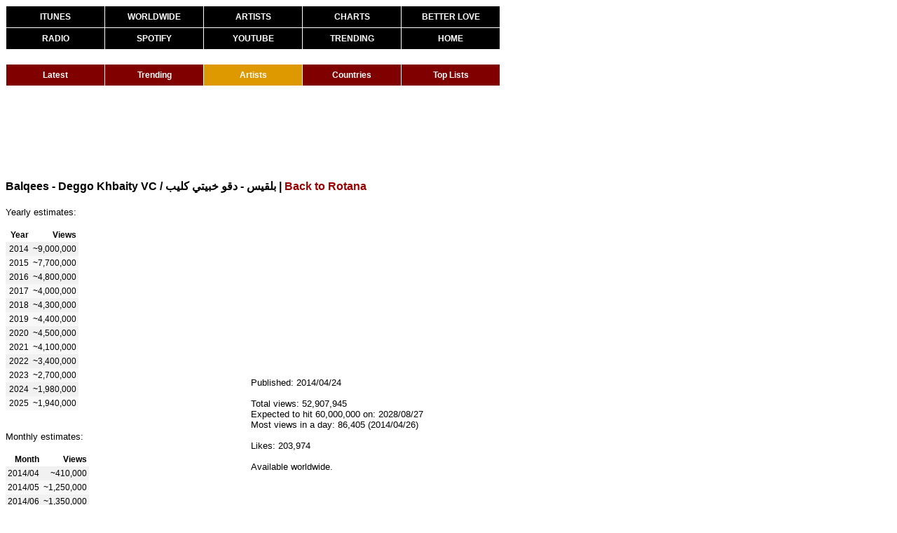

--- FILE ---
content_type: text/html
request_url: https://kworb.net/youtube/video/-csHnvNwktM.html
body_size: 2190
content:
<!DOCTYPE html>
<html lang="en"><head><title>YouTube Stats of Balqees - Deggo Khbaity VC  / بلقيس - دقو خبيتي كليب</title>
<link rel="stylesheet" type="text/css" href="/css/standard0002.css" />
<link rel="stylesheet" type="text/css" href="/css/tables0010.css" />
<link rel="stylesheet" type="text/css" href="/css/menus0001.css" />
<meta http-equiv="Content-Type" content="text/html; charset=UTF-8">
<meta name="description" content="A website that collects and analyzes music data from around the world. All of the charts, sales and streams, constantly updated.">
<meta name="keywords" content="music, charts, iTunes, Spotify, YouTube, artists, radio, popularity, sales, streaming, views, certifications">
<script src="https://ajax.googleapis.com/ajax/libs/jquery/1.12.4/jquery.min.js"></script>
<script src="/sorttable.js"></script>
<script>
  (function(i,s,o,g,r,a,m){i['GoogleAnalyticsObject']=r;i[r]=i[r]||function(){
  (i[r].q=i[r].q||[]).push(arguments)},i[r].l=1*new Date();a=s.createElement(o),
  m=s.getElementsByTagName(o)[0];a.async=1;a.src=g;m.parentNode.insertBefore(a,m)
  })(window,document,'script','//www.google-analytics.com/analytics.js','ga');

  ga('create', 'UA-9102029-6', 'auto');
  ga('send', 'pageview');

</script>
<!-- Global site tag (gtag.js) - Google Analytics -->
<script async src="https://www.googletagmanager.com/gtag/js?id=G-KT17KMYDCD"></script>
<script>
  window.dataLayer = window.dataLayer || [];
  function gtag(){dataLayer.push(arguments);}
  gtag('js', new Date());

  gtag('config', 'G-KT17KMYDCD');
</script>
</head><body><div class="container">
<div id="mainmenu" class="subcontainer">
<ul>
<li class="top"><a href="/pop">ITUNES</a></li>
<li class="top"><a href="/ww">WORLDWIDE</a></li>
<li class="top"><a href="/itunes">ARTISTS</a></li>
<li class="top"><a href="/charts">CHARTS</a></li>
<li class="top right"><a href="https://www.youtube.com/watch?v=w1v3Zwy622Q">BETTER LOVE</a></li>
<li><a href="/radio">RADIO</a></li>
<li><a href="/spotify">SPOTIFY</a></li>
<li><a href="/youtube">YOUTUBE</a></li>
<li><a href="/youtube/trending.html">TRENDING</a></li>
<li class="right"><a href="/">HOME</a></li>
</ul>
</div>
<div id="submenu" class="subcontainer"><ul class="yt"><li><a href="/youtube">Latest</a></li><li><a href="/youtube/trending.html">Trending</a></li><li><a class="chosen" href="/youtube/archive.html">Artists</a></li><li><a href="/youtube/insights/">Countries</a></li><li><a href="/youtube/stats.html">Top Lists</a></li></ul></div>
<div class="subcontainer" id="topbannerad"><script async src="//pagead2.googlesyndication.com/pagead/js/adsbygoogle.js"></script>
<!-- YouTube top banner - subpages -->
<ins class="adsbygoogle"
     style="display:inline-block;width:728px;height:90px"
     data-ad-client="ca-pub-3576242505804573"
     data-ad-slot="4671081148"></ins>
<script>
(adsbygoogle = window.adsbygoogle || []).push({});
</script></div>
<div class="subcontainer"><span class="pagetitle"><span style="display: inline-block; vertical-align: middle; max-width: 450px; overflow: hidden; text-overflow: ellipsis; white-space: nowrap;">Balqees - Deggo Khbaity VC  / بلقيس - دقو خبيتي كليب</span> <span style="display: inline-block; vertical-align: middle;"> | <a href="../artist/rotana.html">Back to Rotana</a></span></span></div>
<div class="subcontainer"><div style="float: left; width: 350px;">
<div class="daily">
Most recent data:<br><br><table class="sortable"><thead><tr><th>Date</th><th>Views</th></tr></thead><tbody>
<tr><td>2025/10/26</td><td>5,736</td></tr>
<tr><td>2025/10/27</td><td>5,674</td></tr>
<tr><td>2025/10/28</td><td>5,616</td></tr>
<tr><td>2025/10/29</td><td>5,662</td></tr>
<tr><td>2025/10/30</td><td>6,576</td></tr>
<tr><td>2025/10/31</td><td>6,576</td></tr>
<tr><td>2025/11/01</td><td>6,114</td></tr>
<tr><td>2025/11/02</td><td>5,136</td></tr>
<tr><td>2025/11/03</td><td>5,136</td></tr>
<tr><td>2025/11/04</td><td>5,735</td></tr>
<tr><td>2025/11/05</td><td>6,000</td></tr>
<tr><td>2025/11/06</td><td>6,000</td></tr>
</tbody></table><br><br></div>
<div class="yearly">Yearly estimates:<br><br><table class="sortable"><thead><tr><th>Year</th><th>Views</th></tr></thead><tbody>
<tr><td>2014</td><td>~9,000,000</td></tr>
<tr><td>2015</td><td>~7,700,000</td></tr>
<tr><td>2016</td><td>~4,800,000</td></tr>
<tr><td>2017</td><td>~4,000,000</td></tr>
<tr><td>2018</td><td>~4,300,000</td></tr>
<tr><td>2019</td><td>~4,400,000</td></tr>
<tr><td>2020</td><td>~4,500,000</td></tr>
<tr><td>2021</td><td>~4,100,000</td></tr>
<tr><td>2022</td><td>~3,400,000</td></tr>
<tr><td>2023</td><td>~2,700,000</td></tr>
<tr><td>2024</td><td>~1,980,000</td></tr>
<tr><td>2025</td><td>~1,940,000</td></tr>
</tbody></table><br><br></div>
<div class="monthly">Monthly estimates:<br><br><table class="sortable"><thead><tr><th>Month</th><th>Views</th></tr></thead><tbody>
<tr><td>2014/04</td><td>~410,000</td></tr>
<tr><td>2014/05</td><td>~1,250,000</td></tr>
<tr><td>2014/06</td><td>~1,350,000</td></tr>
<tr><td>2014/07</td><td>~700,000</td></tr>
<tr><td>2014/08</td><td>~1,320,000</td></tr>
<tr><td>2014/09</td><td>~1,030,000</td></tr>
<tr><td>2014/10</td><td>~1,030,000</td></tr>
<tr><td>2014/11</td><td>~940,000</td></tr>
<tr><td>2014/12</td><td>~980,000</td></tr>
<tr><td>2015/01</td><td>~930,000</td></tr>
<tr><td>2015/02</td><td>~680,000</td></tr>
<tr><td>2015/03</td><td>~780,000</td></tr>
<tr><td>2015/04</td><td>~760,000</td></tr>
<tr><td>2015/05</td><td>~770,000</td></tr>
<tr><td>2015/06</td><td>~480,000</td></tr>
<tr><td>2015/07</td><td>~540,000</td></tr>
<tr><td>2015/08</td><td>~670,000</td></tr>
<tr><td>2015/09</td><td>~590,000</td></tr>
<tr><td>2015/10</td><td>~520,000</td></tr>
<tr><td>2015/11</td><td>~460,000</td></tr>
<tr><td>2015/12</td><td>~490,000</td></tr>
<tr><td>2016/01</td><td>~530,000</td></tr>
<tr><td>2016/02</td><td>~430,000</td></tr>
<tr><td>2016/03</td><td>~450,000</td></tr>
<tr><td>2016/04</td><td>~380,000</td></tr>
<tr><td>2016/05</td><td>~420,000</td></tr>
<tr><td>2016/06</td><td>~250,000</td></tr>
<tr><td>2016/07</td><td>~490,000</td></tr>
<tr><td>2016/08</td><td>~510,000</td></tr>
<tr><td>2016/09</td><td>~350,000</td></tr>
<tr><td>2016/10</td><td>~310,000</td></tr>
<tr><td>2016/11</td><td>~300,000</td></tr>
<tr><td>2016/12</td><td>~360,000</td></tr>
<tr><td>2017/01</td><td>~490,000</td></tr>
<tr><td>2017/02</td><td>~330,000</td></tr>
<tr><td>2017/03</td><td>~370,000</td></tr>
<tr><td>2017/04</td><td>~350,000</td></tr>
<tr><td>2017/05</td><td>~280,000</td></tr>
<tr><td>2017/06</td><td>~200,000</td></tr>
<tr><td>2017/07</td><td>~400,000</td></tr>
<tr><td>2017/08</td><td>~370,000</td></tr>
<tr><td>2017/09</td><td>~290,000</td></tr>
<tr><td>2017/10</td><td>~340,000</td></tr>
<tr><td>2017/11</td><td>~310,000</td></tr>
<tr><td>2017/12</td><td>~320,000</td></tr>
<tr><td>2018/01</td><td>~340,000</td></tr>
<tr><td>2018/02</td><td>~270,000</td></tr>
<tr><td>2018/03</td><td>~320,000</td></tr>
<tr><td>2018/04</td><td>~320,000</td></tr>
<tr><td>2018/05</td><td>~210,000</td></tr>
<tr><td>2018/06</td><td>~340,000</td></tr>
<tr><td>2018/07</td><td>~510,000</td></tr>
<tr><td>2018/08</td><td>~460,000</td></tr>
<tr><td>2018/09</td><td>~370,000</td></tr>
<tr><td>2018/10</td><td>~350,000</td></tr>
<tr><td>2018/11</td><td>~340,000</td></tr>
<tr><td>2018/12</td><td>~450,000</td></tr>
<tr><td>2019/01</td><td>~390,000</td></tr>
<tr><td>2019/02</td><td>~310,000</td></tr>
<tr><td>2019/03</td><td>~450,000</td></tr>
<tr><td>2019/04</td><td>~360,000</td></tr>
<tr><td>2019/05</td><td>~189,000</td></tr>
<tr><td>2019/06</td><td>~510,000</td></tr>
<tr><td>2019/07</td><td>~520,000</td></tr>
<tr><td>2019/08</td><td>~410,000</td></tr>
<tr><td>2019/09</td><td>~320,000</td></tr>
<tr><td>2019/10</td><td>~310,000</td></tr>
<tr><td>2019/11</td><td>~290,000</td></tr>
<tr><td>2019/12</td><td>~360,000</td></tr>
<tr><td>2020/01</td><td>~410,000</td></tr>
<tr><td>2020/02</td><td>~340,000</td></tr>
<tr><td>2020/03</td><td>~340,000</td></tr>
<tr><td>2020/04</td><td>~220,000</td></tr>
<tr><td>2020/05</td><td>~230,000</td></tr>
<tr><td>2020/06</td><td>~430,000</td></tr>
<tr><td>2020/07</td><td>~440,000</td></tr>
<tr><td>2020/08</td><td>~440,000</td></tr>
<tr><td>2020/09</td><td>~440,000</td></tr>
<tr><td>2020/10</td><td>~500,000</td></tr>
<tr><td>2020/11</td><td>~350,000</td></tr>
<tr><td>2020/12</td><td>~380,000</td></tr>
<tr><td>2021/01</td><td>~410,000</td></tr>
<tr><td>2021/02</td><td>~350,000</td></tr>
<tr><td>2021/03</td><td>~320,000</td></tr>
<tr><td>2021/04</td><td>~198,000</td></tr>
<tr><td>2021/05</td><td>~260,000</td></tr>
<tr><td>2021/06</td><td>~350,000</td></tr>
<tr><td>2021/07</td><td>~320,000</td></tr>
<tr><td>2021/08</td><td>~410,000</td></tr>
<tr><td>2021/09</td><td>~410,000</td></tr>
<tr><td>2021/10</td><td>~320,000</td></tr>
<tr><td>2021/11</td><td>~320,000</td></tr>
<tr><td>2021/12</td><td>~440,000</td></tr>
<tr><td>2022/01</td><td>~400,000</td></tr>
<tr><td>2022/02</td><td>~340,000</td></tr>
<tr><td>2022/03</td><td>~260,000</td></tr>
<tr><td>2022/04</td><td>~130,000</td></tr>
<tr><td>2022/05</td><td>~280,000</td></tr>
<tr><td>2022/06</td><td>~300,000</td></tr>
<tr><td>2022/07</td><td>~360,000</td></tr>
<tr><td>2022/08</td><td>~350,000</td></tr>
<tr><td>2022/09</td><td>~280,000</td></tr>
<tr><td>2022/10</td><td>~240,000</td></tr>
<tr><td>2022/11</td><td>~260,000</td></tr>
<tr><td>2022/12</td><td>~230,000</td></tr>
<tr><td>2023/01</td><td>~240,000</td></tr>
<tr><td>2023/02</td><td>~240,000</td></tr>
<tr><td>2023/03</td><td>~193,000</td></tr>
<tr><td>2023/04</td><td>~144,000</td></tr>
<tr><td>2023/05</td><td>~280,000</td></tr>
<tr><td>2023/06</td><td>~240,000</td></tr>
<tr><td>2023/07</td><td>~270,000</td></tr>
<tr><td>2023/08</td><td>~250,000</td></tr>
<tr><td>2023/09</td><td>~220,000</td></tr>
<tr><td>2023/10</td><td>~200,000</td></tr>
<tr><td>2023/11</td><td>~220,000</td></tr>
<tr><td>2023/12</td><td>~240,000</td></tr>
<tr><td>2024/01</td><td>~179,000</td></tr>
<tr><td>2024/02</td><td>~151,000</td></tr>
<tr><td>2024/03</td><td>~99,000</td></tr>
<tr><td>2024/04</td><td>~143,000</td></tr>
<tr><td>2024/05</td><td>~179,000</td></tr>
<tr><td>2024/06</td><td>~182,000</td></tr>
<tr><td>2024/07</td><td>~172,000</td></tr>
<tr><td>2024/08</td><td>~157,000</td></tr>
<tr><td>2024/09</td><td>~136,000</td></tr>
<tr><td>2024/10</td><td>~153,000</td></tr>
<tr><td>2024/11</td><td>~198,000</td></tr>
<tr><td>2024/12</td><td>~230,000</td></tr>
<tr><td>2025/01</td><td>~240,000</td></tr>
<tr><td>2025/02</td><td>~191,000</td></tr>
<tr><td>2025/03</td><td>~110,000</td></tr>
<tr><td>2025/04</td><td>~220,000</td></tr>
<tr><td>2025/05</td><td>~196,000</td></tr>
<tr><td>2025/06</td><td>~188,000</td></tr>
<tr><td>2025/07</td><td>~200,000</td></tr>
<tr><td>2025/08</td><td>~210,000</td></tr>
<tr><td>2025/09</td><td>~173,000</td></tr>
<tr><td>2025/10</td><td>~183,000</td></tr>
<tr><td>2025/11</td><td>~34,000</td></tr>
</tbody></table><br><br></div>
</div><div style="float: left; width: 450px;"><iframe width="400" height="225" src="https://www.youtube.com/embed/-csHnvNwktM?rel=0" frameborder="0" allowfullscreen></iframe>
<br><br>Published: 2014/04/24
<br><br>Total views: 52,907,945
<br>Expected to hit 60,000,000 on: 2028/08/27
<br>Most views in a day: 86,405 (2014/04/26)
<br>
<br>Likes: 203,974
<br>
<br>Available worldwide.
<br><br></div></div></div>
</div></body></html>


--- FILE ---
content_type: text/html; charset=utf-8
request_url: https://www.google.com/recaptcha/api2/aframe
body_size: 267
content:
<!DOCTYPE HTML><html><head><meta http-equiv="content-type" content="text/html; charset=UTF-8"></head><body><script nonce="bZMR7nacKenduDI7Ew5JDQ">/** Anti-fraud and anti-abuse applications only. See google.com/recaptcha */ try{var clients={'sodar':'https://pagead2.googlesyndication.com/pagead/sodar?'};window.addEventListener("message",function(a){try{if(a.source===window.parent){var b=JSON.parse(a.data);var c=clients[b['id']];if(c){var d=document.createElement('img');d.src=c+b['params']+'&rc='+(localStorage.getItem("rc::a")?sessionStorage.getItem("rc::b"):"");window.document.body.appendChild(d);sessionStorage.setItem("rc::e",parseInt(sessionStorage.getItem("rc::e")||0)+1);localStorage.setItem("rc::h",'1762645213821');}}}catch(b){}});window.parent.postMessage("_grecaptcha_ready", "*");}catch(b){}</script></body></html>

--- FILE ---
content_type: text/css
request_url: https://kworb.net/css/standard0002.css
body_size: 627
content:
body
{
	font-size:10pt;
	font-family:"Verdana", sans-serif;
}

div.subcontainer {
	padding-bottom: 20px;
}

table { 
	empty-cells: show; 
	table-layout: fixed;
	border-spacing: 0px;
}

td, th
{
	font-size:9pt;
	font-family:"Verdana", sans-serif;
	white-space: nowrap;
	min-width: 30px;
	text-align: right;
	padding-right: 3px;
    padding-left: 3px;
	padding-top: 3px;
    padding-bottom: 3px;
}
th.upper 
{
	text-align: center;
}

table.morevpadding td, table.morevpadding th {
	padding-top: 5px;
    padding-bottom: 5px;
}

td.text
{
	text-align: left;
}

th.text
{
	text-align: left;
}

table.alltext td, table.alltext th {
	text-align: left;
	line-height: 140%;
	overflow: hidden;         
	text-overflow: ellipsis;
}

.pagetitle
{
	font-size:12pt;
	font-weight:bold;
}
.large
{
	font-size:12pt;
}

a:link, a:visited {
	color: #990000;
	text-decoration: none;
}

a:hover, a:active {
	color: #000000;
	text-decoration: underline;
}

td div {
   white-space: nowrap;
   overflow: hidden;         
   text-overflow: ellipsis;
}
td span.nobr {
   display: block;
   white-space: nowrap;
   overflow: hidden;         
   text-overflow: ellipsis;
}
td div.wrap {
   white-space: pre-wrap;
}

table tbody tr:nth-child(2n) {
  background: #f8f8f8;
}
table tbody tr:nth-child(2n+1) {
  background: #f1f1f1;
}
table.alternate tbody tr:nth-child(2n) td:nth-child(2n) {
  background: #f8f8f8;
}
table.alternate tbody tr:nth-child(2n) td:nth-child(2n+1) {
  background: #f1f1f1;
}
table.alternate tbody tr:nth-child(2n+1) td:nth-child(2n) {
  background: #f1f1f1;
}
table.alternate tbody tr:nth-child(2n+1) td:nth-child(2n+1) {
  background: #f8f8f8;
}

table.addpos tbody {
    counter-reset: ixcounter;
}
table.addpos thead tr::before {
    content: "";
    display: table-cell;
}
table.addpos tbody tr::before {
    content: counter(ixcounter);
    counter-increment: ixcounter;
    display: table-cell;
	font-size:9pt;
	font-family:"Verdana", sans-serif;
	white-space: nowrap;
	text-align: right;
	padding-right: 5px;
    padding-left: 2px;
	padding-top: 3px;
    padding-bottom: 3px;
}

.highlight {
	background: #ffffb3; 
}
.nobg {
	background: #ffffff;
}
.deemph {
	color: #666666;
}
.smaller {
	font-size:8pt;
	color: #333333;
}
.mini {
	font-size:7pt;
}
.np {
	padding-left:0px;
}
.mp {
	padding-left:5px;
}
.bl {
	border-left:1px solid black;
}
.bb {
	border-bottom:1px solid black;
}
.newp
{
	font-weight:bold;
}
td a.dupe {
	color: #999999;
}
.change24 {
	display:none;
}
.b {
	display:none;
}

.s {
	display:none;
}

.daily {
	display:none;
}

